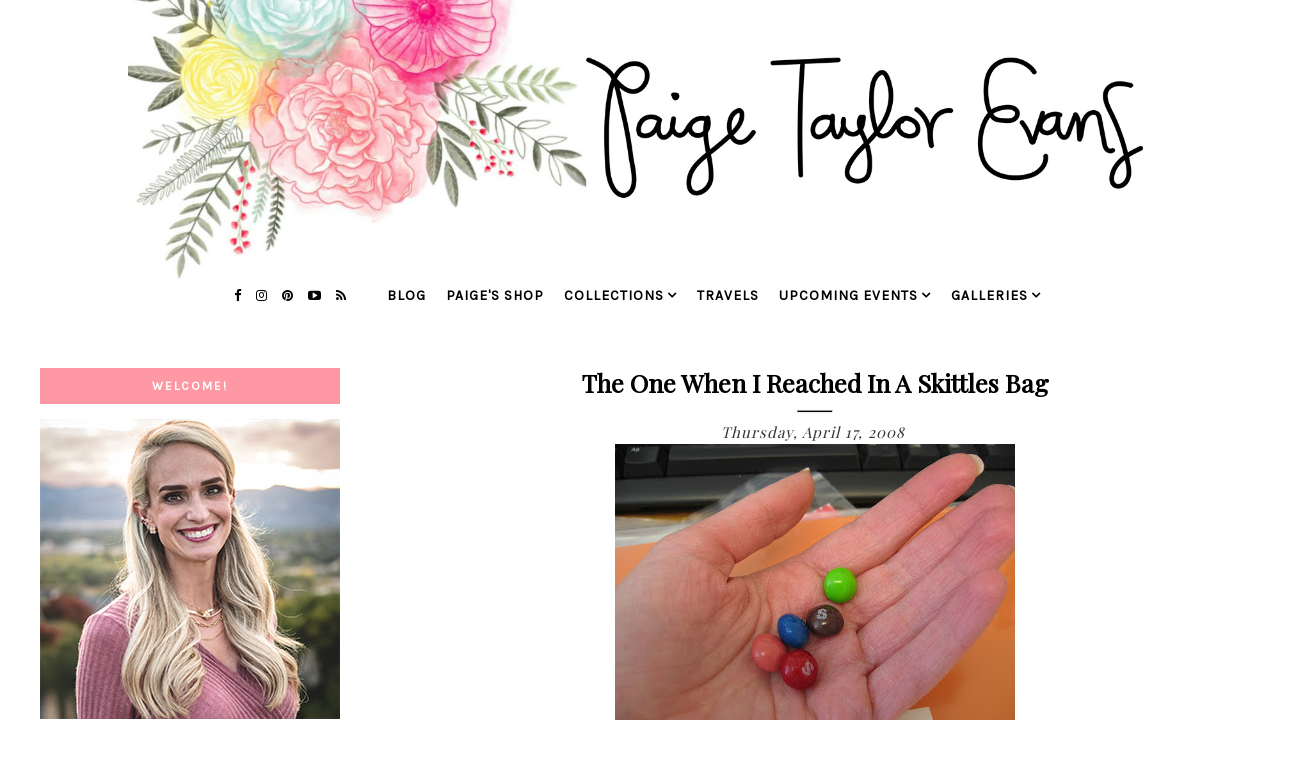

--- FILE ---
content_type: text/html; charset=utf-8
request_url: https://www.google.com/recaptcha/api2/aframe
body_size: 268
content:
<!DOCTYPE HTML><html><head><meta http-equiv="content-type" content="text/html; charset=UTF-8"></head><body><script nonce="XS3PR7Hy4CxhkFOxSo1oLg">/** Anti-fraud and anti-abuse applications only. See google.com/recaptcha */ try{var clients={'sodar':'https://pagead2.googlesyndication.com/pagead/sodar?'};window.addEventListener("message",function(a){try{if(a.source===window.parent){var b=JSON.parse(a.data);var c=clients[b['id']];if(c){var d=document.createElement('img');d.src=c+b['params']+'&rc='+(localStorage.getItem("rc::a")?sessionStorage.getItem("rc::b"):"");window.document.body.appendChild(d);sessionStorage.setItem("rc::e",parseInt(sessionStorage.getItem("rc::e")||0)+1);localStorage.setItem("rc::h",'1769098416185');}}}catch(b){}});window.parent.postMessage("_grecaptcha_ready", "*");}catch(b){}</script></body></html>